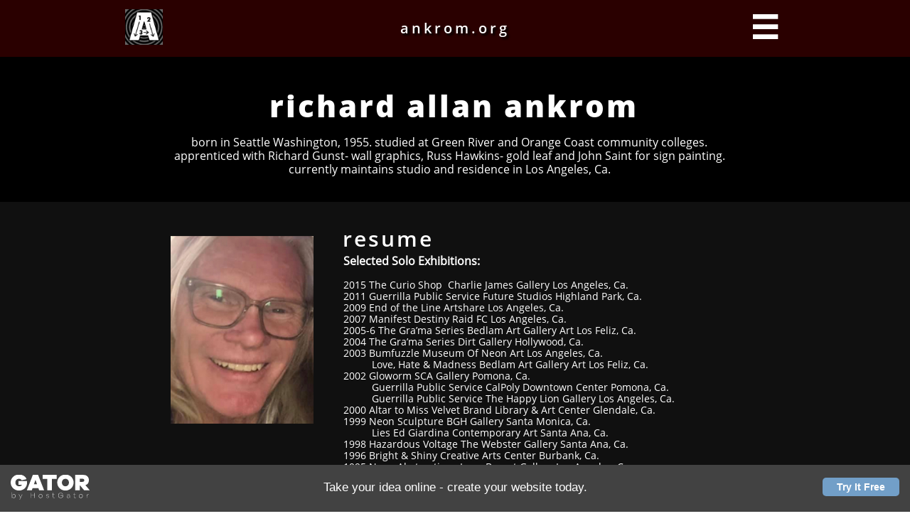

--- FILE ---
content_type: text/html
request_url: https://www.ankrom.org/resume
body_size: 6707
content:
<!DOCTYPE html PUBLIC "-//W3C//DTD XHTML 1.0 Transitional//EN" "http://www.w3.org/TR/xhtml1/DTD/xhtml1-transitional.dtd">
<html xmlns="http://www.w3.org/1999/xhtml">
<head>
<title>About</title>
<meta http-equiv="Content-Type" content="text/html; charset=utf-8"/>
<meta http-equiv="X-UA-Compatible" content="IE=edge">
<meta name="SKYPE_TOOLBAR" content="SKYPE_TOOLBAR_PARSER_COMPATIBLE"/>
<meta name="HandheldFriendly" content="True" />
<meta name="MobileOptimized" content="1024" />
<meta name="viewport" content="width=1024" /> 
<meta id="meta-description" name="description" content="default description"/>
<link rel="shortcut icon" href="https://components.mywebsitebuilder.com/gator/favicon.ico" type="image/x-icon" />
<link rel="icon" type="image/png" href="https://components.mywebsitebuilder.com/gator/favicon-16x16.png" sizes="16x16">
<link rel="icon" type="image/png" href="https://components.mywebsitebuilder.com/gator/favicon-32x32.png" sizes="32x32">
<link rel="icon" type="image/png" href="https://components.mywebsitebuilder.com/gator/favicon-96x96.png" sizes="96x96">
<link rel="icon" type="image/png" href="https://components.mywebsitebuilder.com/gator/favicon-160x160.png" sizes="160x160">
<link rel="icon" type="image/png" href="https://components.mywebsitebuilder.com/gator/favicon-196x196.png" sizes="196x196">
<link rel="apple-touch-icon" href="https://components.mywebsitebuilder.com/gator/apple-touch-icon.png" />
<link rel="apple-touch-icon" sizes="57x57" href="https://components.mywebsitebuilder.com/gator/apple-touch-icon-57x57.png">
<link rel="apple-touch-icon" sizes="60x60" href="https://components.mywebsitebuilder.com/gator/apple-touch-icon-60x60.png">
<link rel="apple-touch-icon" sizes="72x72" href="https://components.mywebsitebuilder.com/gator/apple-touch-icon-72x72.png">
<link rel="apple-touch-icon" sizes="114x114" href="https://components.mywebsitebuilder.com/gator/apple-touch-icon-114x114.png">
<link rel="apple-touch-icon" sizes="120x120" href="https://components.mywebsitebuilder.com/gator/apple-touch-icon-120x120.png">
<link rel="apple-touch-icon" sizes="152x152" href="https://components.mywebsitebuilder.com/gator/apple-touch-icon-152x152.png">
<meta name="msapplication-square70x70logo" content="https://components.mywebsitebuilder.com/gator/smalltile.png" />
<meta name="msapplication-square144x144logo" content="https://components.mywebsitebuilder.com/gator/mstile-144x144.png" />
<meta name="msapplication-square150x150logo" content="https://components.mywebsitebuilder.com/gator/mediumtile.png" />
<meta name="msapplication-wide310x150logo" content="https://components.mywebsitebuilder.com/gator/widetile.png" />
<meta name="msapplication-square310x310logo" content="https://components.mywebsitebuilder.com/gator/largetile.png" />


<meta name="twitter:card" content="summary"/>
<meta property="og:image" content="https://storage.googleapis.com/gator-sitethumbnails/site-813664/800x500.jpg"/>
<meta property="og:image:width" content="800"/>
<meta property="og:image:height" content="500"/>

<script type="text/javascript">
var _fc;window.getInsights=function(a,b){_fc||(_fc=a,a=null),window.AMInsights?(_fc&&(_fc(window.AMInsights),_fc=null),a&&a(window.AMInsights)):(b=b||25,setTimeout(function(){window.getInsights(a,2*b)},b))};
</script>
<script type="text/javascript" src="https://assets.mywebsitebuilder.com/assets/t.js?brand=Gator&v=g-202601221201377870" async></script>
<script type="text/javascript">
window.getInsights(function(insights){insights.init('3b5de196-1c51-4abb-bd88-dcbf124c53b7');});
</script>

<link rel='stylesheet' type='text/css' href='https://components.mywebsitebuilder.com/g-202601221201377870/viewer-gator/viewer.css'/>

<script type='text/javascript'>
var PageData = {"baseAddress":"www.ankrom.org","ServicesBasePath":"","isTablet":false,"siteSettings":{"doneFirstPublish":"true","enableColumnsGrid":"false","isFirstMobileUse":"true","isFirstPreview":"true","mobileIsDeactivated":"true","showAlwaysColumnsGrid":"false"},"defaultAjaxPageID":"1379335334284","PageNotFound":false};
var Global = {"FacebookAppID":null,"IsMobileView":false,"IsTabletView":false,"IsMobileClient":false,"CloudflareOptions":6,"SiteID":813664};
var SiteInformation = {"groupId":813664,"isPublished":false,"limitations":{"video":{"limitation":{"isLimited":true},"dialog":{"isDiscount":false}},"pages":{"limitation":{"isLimited":true},"dialog":{"isDiscount":false}},"ecommerce":{"limitation":{"isLimited":true},"dialog":{"isDiscount":false}},"publish":{"limitation":{"isLimited":true},"dialog":{"isDiscount":false}},"stats":{"limitation":{"isLimited":true},"dialog":{"isDiscount":false}},"storage":{"limitation":{"isLimited":true},"dialog":{"isDiscount":false}},"file":{"limitation":{"isLimited":true},"dialog":{"isDiscount":false}},"premium":{"limitation":{"isLimited":true},"dialog":{"isDiscount":false}},"mobile":{"limitation":{"isLimited":true},"dialog":{"isDiscount":false}},"newSites":{"limitation":{"isLimited":true},"dialog":{"isDiscount":false}},"favicon":{"limitation":{"isLimited":true},"dialog":{"isDiscount":false}},"embedded":{"limitation":{"isLimited":true},"dialog":{"isDiscount":false}},"bannerFeature":{"limitation":{"isLimited":true},"dialog":{"isDiscount":false},"iframeUrl":"https://components.mywebsitebuilder.com/gator/freebanner.html","iframeHeight":"66px"},"history":{"limitation":{"isLimited":true},"dialog":{"isDiscount":false}},"posts":{"limitation":{"isLimited":true},"dialog":{"isDiscount":false}},"hdvideo":{"limitation":{"isLimited":true},"dialog":{"isDiscount":false}},"totalPages":{"limitation":{"isLimited":true},"dialog":{"isDiscount":false}},"advancedStats":{"limitation":{"isLimited":true},"dialog":{"isDiscount":false}},"form":{"limitation":{"isLimited":true},"dialog":{"isDiscount":false}}},"isPremium":false,"isSaved":false,"siteType":0,"isTemplate":false,"baseVersion":"893376","isFirstSiteVersion":false,"hasSites":false,"storeInformation":{},"appMarketInformation":{}};
var Settings = {"UserStorageUrlsMap":{"2":"https://wzukusers.blob.core.windows.net/user-{0}/","6":"https://storage.googleapis.com/gator-users/user-{0}/","61":"https://storage.googleapis.com/gator-users/user-{0}/"},"WebzaiStorageUrlsMap":{"2":"https://wzuk.blob.core.windows.net/assets/","6":"https://storage.googleapis.com/wzuk/assets/"},"InsightsTrackerUrl":"https://assets.mywebsitebuilder.com/assets","GoogleMapsApiKey":"AIzaSyAhR-co3MjaIjV0wFjB6kdlW3H2KnCTYJU","RecaptchaSiteKey":"6LfwJUwUAAAAAES2R4Y3mpZmYr4a7ur4A0kFXNDr","StaticContentUrl":"https://webzaidev.blob.core.windows.net/","ServiceAddress":"https://editor.gator.com/","ApplicationRoot":"https://components.mywebsitebuilder.com/g-202601221201377870","Brand":40,"ApplicationDomain":"gator.com","YoutubeApiKey":"","InstagramClientId":"483843269120637","AppsIframeRoot":"https://components.mywebsitebuilder.com","AppVersion":"g-202601221201377870","DevelopmentMode":"","ServiceEndpoints":{"Store":{"EmbedApi":"https://embed.gator.com/dist/src/","PublicApi":"https://store-api.gator.com/v1/"},"Storage":null},"ImageProxy":"https://images.builderservices.io/s/?","DataProxy":"https://data.mywebsitebuilder.com","IsApiPartner":false,"BrandName":"Gator","RaygunSettings":null,"FreeBannerUrl":"https://components.mywebsitebuilder.com/gator/freebanner.html"};

</script>
<script src='https://components.mywebsitebuilder.com/g-202601221201377870/viewer/viewer.js' type='text/javascript'></script>

<script src='https://storage.googleapis.com/gator-users/user-960316/sites/813664/9a80774b2b824f2f9a0b5f1b5b993b22/b3ea029eb81b4d6dbbb9696a5c962170.js?1769294009' type='text/javascript'></script>
<script src='https://storage.googleapis.com/gator-users/user-960316/sites/813664/9a80774b2b824f2f9a0b5f1b5b993b22/07aa0c4974124721b1343ab382274ca6.js?1769294009' type='text/javascript'></script>
<script src='https://storage.googleapis.com/gator-users/user-960316/sites/813664/9a80774b2b824f2f9a0b5f1b5b993b22/98cf1c405059458d9d33b693d933b8b2.js?1769294009' type='text/javascript'></script>
<script type='text/javascript'>
var SiteFilesMap = {"page-id1343681126037":"https://storage.googleapis.com/gator-users/user-960316/sites/813664/9a80774b2b824f2f9a0b5f1b5b993b22/dae9115446b54af3a2dd01b0a0ea6e06.js","page-1379335334284":"https://storage.googleapis.com/gator-users/user-960316/sites/813664/9a80774b2b824f2f9a0b5f1b5b993b22/07aa0c4974124721b1343ab382274ca6.js","page-1379335339712":"https://storage.googleapis.com/gator-users/user-960316/sites/813664/9a80774b2b824f2f9a0b5f1b5b993b22/e6a06afcb5ac4df2995761d665c910bd.js","page-id1645332894241":"https://storage.googleapis.com/gator-users/user-960316/sites/813664/9a80774b2b824f2f9a0b5f1b5b993b22/88c8eaf274c24bd9926288b0edce51cb.js","page-id1645335390489":"https://storage.googleapis.com/gator-users/user-960316/sites/813664/9a80774b2b824f2f9a0b5f1b5b993b22/7fb85c71a11d41e0b74afc14e98032ae.js","page-id1645586835660":"https://storage.googleapis.com/gator-users/user-960316/sites/813664/9a80774b2b824f2f9a0b5f1b5b993b22/4a10223c2852408b88cad16fea582776.js","page-id1645742201021":"https://storage.googleapis.com/gator-users/user-960316/sites/813664/9a80774b2b824f2f9a0b5f1b5b993b22/e392d93a529d41d1aa939f913b608bc1.js","master-1343681126036":"https://storage.googleapis.com/gator-users/user-960316/sites/813664/9a80774b2b824f2f9a0b5f1b5b993b22/98cf1c405059458d9d33b693d933b8b2.js","site-structure":"https://storage.googleapis.com/gator-users/user-960316/sites/813664/9a80774b2b824f2f9a0b5f1b5b993b22/b3ea029eb81b4d6dbbb9696a5c962170.js"};
</script>


<style type="text/css"> #mobile-loading-screen, #desktop-loading-screen{position:absolute;left:0;top:0;right:0;bottom:0;z-index:100000000;background:white url('[data-uri]') center center no-repeat;} body.state-loading-mobile-viewer, body.state-loading-mobile-viewer .page-element, body.state-loading-mobile-viewer #body-element, body.state-loading-desktop-viewer, body.state-loading-desktop-viewer .page-element, body.state-loading-desktop-viewer #body-element{height:100%;width:100%;overflow-y:hidden !important;} </style>
<script type="text/javascript">
var DynamicPageContent = null;
var DBSiteMetaData = { "pagesStructureInformation":{"pagesData":{"id1343681126037":{"metaTags":"","headerCode":"","footerCode":"","tags":[],"id":"id1343681126037","pageID":null,"pid":null,"title":"home","name":null,"pageTitle":"","description":null,"keyWords":null,"index":1,"isHomePage":true,"shareStyle":true,"useNameASTitle":false,"supportsMobileStates":true,"urlAlias":"","useNameASUrl":false,"useDefaultTitle":false,"masterPageListName":"","masterPageType":"","isSearchEngineDisabled":false},"1379335334284":{"metaTags":"","headerCode":"","footerCode":"","tags":[],"id":"1379335334284","pageID":null,"pid":null,"title":"resume","name":null,"pageTitle":"About","description":"default description","keyWords":"","index":2,"isHomePage":false,"shareStyle":true,"useNameASTitle":true,"supportsMobileStates":true,"urlAlias":"resume","useNameASUrl":true,"useDefaultTitle":false,"masterPageListName":"","masterPageType":"","isSearchEngineDisabled":false},"1379335339712":{"metaTags":"","headerCode":"","footerCode":"","tags":[],"id":"1379335339712","pageID":null,"pid":null,"title":"contact","name":null,"pageTitle":"Contact","description":"default description","keyWords":"","index":3,"isHomePage":false,"shareStyle":true,"useNameASTitle":true,"supportsMobileStates":true,"urlAlias":"contact","useNameASUrl":true,"useDefaultTitle":false,"masterPageListName":"","masterPageType":"","isSearchEngineDisabled":false},"id1645332894241":{"metaTags":"","headerCode":"","footerCode":"","tags":[],"id":"id1645332894241","pageID":null,"pid":null,"title":"sign gallery","name":null,"pageTitle":"","description":"","keyWords":"","index":4,"isHomePage":false,"shareStyle":false,"useNameASTitle":false,"supportsMobileStates":true,"urlAlias":"sign-gallery","useNameASUrl":true,"useDefaultTitle":false,"masterPageListName":"","masterPageType":"","isSearchEngineDisabled":false},"id1645335390489":{"metaTags":"","headerCode":"","footerCode":"","tags":[],"id":"id1645335390489","pageID":null,"pid":null,"title":"art gallery","name":null,"pageTitle":"","description":"","keyWords":"","index":5,"isHomePage":false,"shareStyle":false,"useNameASTitle":false,"supportsMobileStates":true,"urlAlias":"art-gallery","useNameASUrl":true,"useDefaultTitle":false,"masterPageListName":"","masterPageType":"","isSearchEngineDisabled":false},"id1645586835660":{"metaTags":"","headerCode":"","footerCode":"","tags":[],"id":"id1645586835660","pageID":null,"pid":null,"title":"guerrilla public service","name":null,"pageTitle":"","description":"","keyWords":"","index":6,"isHomePage":false,"shareStyle":false,"useNameASTitle":false,"supportsMobileStates":true,"urlAlias":"guerrilla-public-service","useNameASUrl":true,"useDefaultTitle":false,"masterPageListName":"","masterPageType":"","isSearchEngineDisabled":false},"id1645742201021":{"metaTags":"","headerCode":"","footerCode":"","tags":[],"id":"id1645742201021","pageID":null,"pid":null,"title":"videos","name":null,"pageTitle":"","description":"","keyWords":"","index":7,"isHomePage":false,"shareStyle":false,"useNameASTitle":false,"supportsMobileStates":true,"urlAlias":"videos","useNameASUrl":true,"useDefaultTitle":false,"masterPageListName":"","masterPageType":"","isSearchEngineDisabled":false}},"pagesHierarchies": {}},"siteStructureInformation":{"masterPages": {"1343681126036":{"pagesIDs":["id1343681126037","1379335334284","1379335339712","id1645332894241","id1645335390489","id1645586835660","id1645742201021"]}},"listsInformation": {}} };
var TemporaryImages = [];
Viewer.initialize();
</script>
</head>
<body class="state-loading-desktop-viewer">
<div id="desktop-loading-screen"></div>


<div id="body-element"></div>

</body>
</html>



--- FILE ---
content_type: image/svg+xml
request_url: https://components.mywebsitebuilder.com/gator/gator_white.svg
body_size: 959
content:
<svg xmlns="http://www.w3.org/2000/svg" viewBox="0 0 212.85 66.75"><defs><style>.cls-1{fill:#fff;}</style></defs><title>builder-creative_All-Assets_v03</title><g id="Finished"><path class="cls-1" d="M43.86,17.22a36.81,36.81,0,0,1,.3,4.08c0,12.65-9.06,21.29-21.84,21.29C9.79,42.58,0,33.22,0,21.29S9.73,0,22.33,0c9.79,0,17.58,4.56,20.32,12.17l-13,3.1c-1.52-3-4.08-4-7.3-4-5.72,0-9.67,4.32-9.67,10s4,10,9.73,10c3.83,0,6.51-1.46,8.09-4H21.11V17.22Z"/><path class="cls-1" d="M76.59,41.67l-1.95-5.54H59l-1.95,5.54H43.61L59.74.91H73.91L90,41.67ZM66.85,14.11,62.72,25.73h8.21Z"/><path class="cls-1" d="M111.26,11.56V41.67H98.67V11.56H86.07V.91h37.78V11.56Z"/><path class="cls-1" d="M169.6,21.29c0,11.92-9.73,21.29-22.08,21.29s-22.08-9.37-22.08-21.29S135.1,0,147.51,0,169.6,9.37,169.6,21.29Zm-12.65,0c0-5.72-3.89-10-9.43-10s-9.49,4.32-9.49,10,4,10,9.49,10S156.94,27,156.94,21.29Z"/><path class="cls-1" d="M197.76,41.67,187.17,29.14h-.85V41.67H173.73V.91H196c8.82,0,14.72,5.6,14.72,13.93a13.48,13.48,0,0,1-9.43,13.32l11.56,13.51ZM186.32,19.41h6.94c3.16,0,5.11-1.64,5.11-4.26,0-2.37-1.95-4-5.11-4h-6.94Z"/><path class="cls-1" d="M12.87,57.34a4.75,4.75,0,0,1-4.82,5,4.62,4.62,0,0,1-4.24-2.59v2.37H3.13v-15h.68V55A4.64,4.64,0,0,1,8,52.4,4.73,4.73,0,0,1,12.87,57.34Zm-.68,0A4.12,4.12,0,0,0,8,53a4.33,4.33,0,0,0,0,8.65A4.12,4.12,0,0,0,12.19,57.34Z"/><path class="cls-1" d="M24.81,66.75h-.76L26.31,62,21.8,52.59h.78l4.08,8.67,4.12-8.67h.74Z"/><path class="cls-1" d="M64.94,62.08h-.72V55.84h-9v6.24h-.7v-13h.7V55.2h9V49.05h.72Z"/><path class="cls-1" d="M85.57,57.32a4.95,4.95,0,1,1-5-4.92A4.82,4.82,0,0,1,85.57,57.32Zm-.66,0a4.29,4.29,0,1,0-8.58,0,4.29,4.29,0,1,0,8.58,0Z"/><path class="cls-1" d="M96.15,59.3c.14,1.48,1.54,2.41,3.42,2.41,1.71,0,2.88-.8,2.88-2.12,0-1.13-.86-1.54-1.93-1.77l-2.37-.52c-1.48-.33-2.31-1-2.31-2.24,0-1.61,1.4-2.66,3.42-2.66a3.47,3.47,0,0,1,3.66,2.49l-.64.21a2.78,2.78,0,0,0-3-2.12c-1.61,0-2.72.78-2.72,2,0,1.09.84,1.48,1.91,1.73l2.29.51c1.17.25,2.41.76,2.41,2.31s-1.46,2.72-3.58,2.72-3.81-1.07-4-2.82Z"/><path class="cls-1" d="M118.75,61.52a2.92,2.92,0,0,1-2,.78,2.55,2.55,0,0,1-2.66-2.76V53.19H112v-.6h2.08V49.05h.68v3.54h3.64v.6h-3.64v6.32a2,2,0,0,0,2,2.14,2.47,2.47,0,0,0,1.67-.68Z"/><path class="cls-1" d="M141.28,55.57a6.42,6.42,0,0,1-6.47,6.73,6.73,6.73,0,0,1,0-13.46,6.28,6.28,0,0,1,6,3.64l-.64.25a5.62,5.62,0,0,0-5.39-3.23,6.07,6.07,0,0,0,0,12.13,5.73,5.73,0,0,0,5.78-5.74H134v-.64h7.27Z"/><path class="cls-1" d="M159.42,56v6.13h-.66V60a4.47,4.47,0,0,1-4.06,2.29c-2,0-3.34-1.15-3.34-2.74s1.3-2.92,3.87-2.92l3.54,0V56a2.79,2.79,0,0,0-3-3,3,3,0,0,0-3.19,2.31l-.64-.17c.27-1.61,1.79-2.74,3.81-2.74A3.36,3.36,0,0,1,159.42,56ZM158.76,58v-.8h-3.54c-2.16,0-3.21,1-3.21,2.31s1.07,2.14,2.72,2.14A3.79,3.79,0,0,0,158.76,58Z"/><path class="cls-1" d="M175.45,61.52a2.92,2.92,0,0,1-2,.78,2.55,2.55,0,0,1-2.66-2.76V53.19H168.7v-.6h2.08V49.05h.68v3.54h3.64v.6h-3.64v6.32a2,2,0,0,0,2,2.14,2.47,2.47,0,0,0,1.67-.68Z"/><path class="cls-1" d="M194.07,57.32a4.95,4.95,0,1,1-5-4.92A4.82,4.82,0,0,1,194.07,57.32Zm-.66,0a4.29,4.29,0,1,0-8.58,0,4.29,4.29,0,1,0,8.58,0Z"/><path class="cls-1" d="M210.33,52.59l-.12.62a5.6,5.6,0,0,0-.56,0c-2.64,0-4.14,2.29-4.14,4.78v4.1h-.66V52.59h.66v2.9a4.51,4.51,0,0,1,4.16-3A3,3,0,0,1,210.33,52.59Z"/></g></svg>